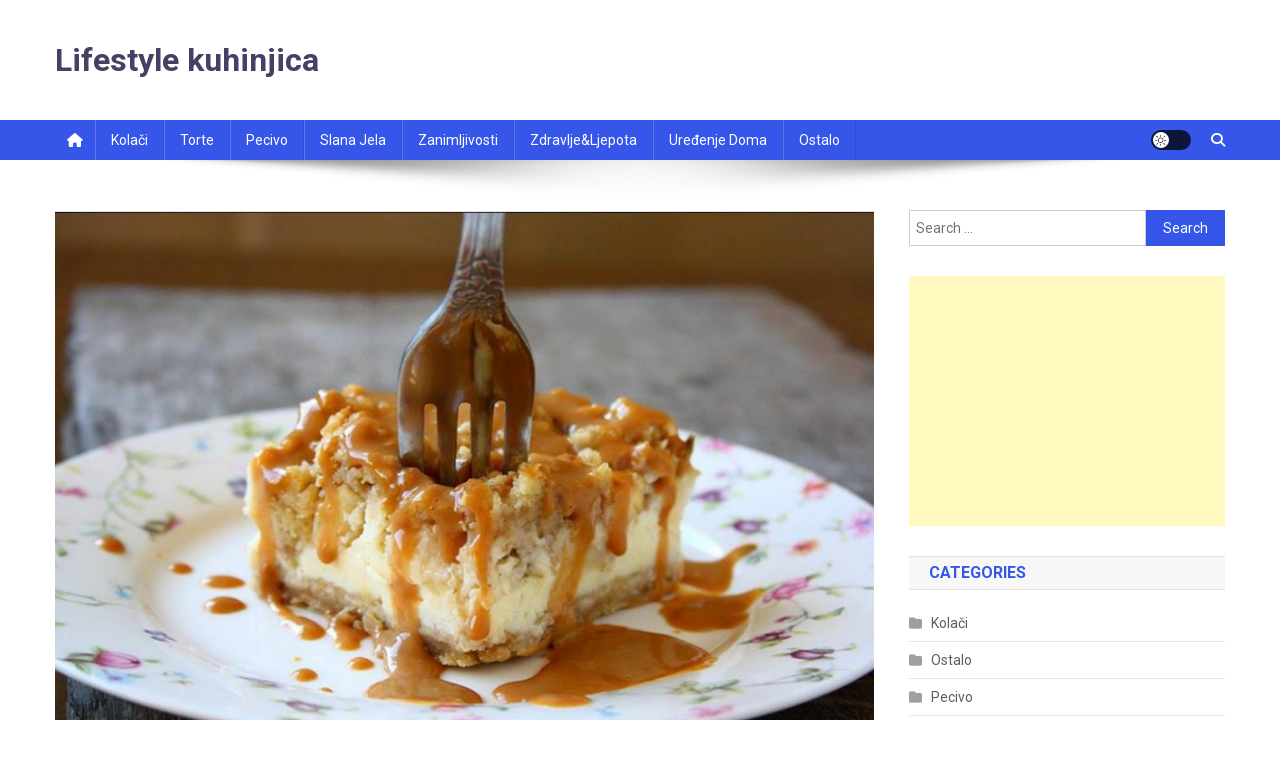

--- FILE ---
content_type: text/html; charset=UTF-8
request_url: http://lifestylekuhinjica.info/2019/03/od-kada-sam-nasla-ovaj-recept-cesto-ga-pravim-i-to-u-duploj-mjeri-veoma-ukusan-2/
body_size: 12634
content:
<!doctype html>
<html lang="en">
<head>
<meta charset="UTF-8">
<meta name="viewport" content="width=device-width, initial-scale=1">
<link rel="profile" href="http://gmpg.org/xfn/11">

<title>OD KADA SAM NAŠLA OVAJ RECEPT ČESTO GA PRAVIM I TO U DUPLOJ MJERI. VEOMA UKUSAN &#8211; Lifestyle kuhinjica</title>
<meta name='robots' content='max-image-preview:large' />
	<style>img:is([sizes="auto" i], [sizes^="auto," i]) { contain-intrinsic-size: 3000px 1500px }</style>
	<link rel='dns-prefetch' href='//static.addtoany.com' />
<link rel='dns-prefetch' href='//fonts.googleapis.com' />
<link rel="alternate" type="application/rss+xml" title="Lifestyle kuhinjica &raquo; Feed" href="https://lifestylekuhinjica.info/feed/" />
<link rel="alternate" type="application/rss+xml" title="Lifestyle kuhinjica &raquo; Comments Feed" href="https://lifestylekuhinjica.info/comments/feed/" />
<link rel="alternate" type="application/rss+xml" title="Lifestyle kuhinjica &raquo; OD KADA SAM NAŠLA OVAJ RECEPT ČESTO GA PRAVIM I TO U DUPLOJ MJERI. VEOMA UKUSAN Comments Feed" href="https://lifestylekuhinjica.info/2019/03/od-kada-sam-nasla-ovaj-recept-cesto-ga-pravim-i-to-u-duploj-mjeri-veoma-ukusan-2/feed/" />
		<!-- This site uses the Google Analytics by ExactMetrics plugin v8.11.1 - Using Analytics tracking - https://www.exactmetrics.com/ -->
		<!-- Note: ExactMetrics is not currently configured on this site. The site owner needs to authenticate with Google Analytics in the ExactMetrics settings panel. -->
					<!-- No tracking code set -->
				<!-- / Google Analytics by ExactMetrics -->
		<script type="text/javascript">
/* <![CDATA[ */
window._wpemojiSettings = {"baseUrl":"https:\/\/s.w.org\/images\/core\/emoji\/16.0.1\/72x72\/","ext":".png","svgUrl":"https:\/\/s.w.org\/images\/core\/emoji\/16.0.1\/svg\/","svgExt":".svg","source":{"concatemoji":"http:\/\/lifestylekuhinjica.info\/wp-includes\/js\/wp-emoji-release.min.js?ver=6.8.2"}};
/*! This file is auto-generated */
!function(s,n){var o,i,e;function c(e){try{var t={supportTests:e,timestamp:(new Date).valueOf()};sessionStorage.setItem(o,JSON.stringify(t))}catch(e){}}function p(e,t,n){e.clearRect(0,0,e.canvas.width,e.canvas.height),e.fillText(t,0,0);var t=new Uint32Array(e.getImageData(0,0,e.canvas.width,e.canvas.height).data),a=(e.clearRect(0,0,e.canvas.width,e.canvas.height),e.fillText(n,0,0),new Uint32Array(e.getImageData(0,0,e.canvas.width,e.canvas.height).data));return t.every(function(e,t){return e===a[t]})}function u(e,t){e.clearRect(0,0,e.canvas.width,e.canvas.height),e.fillText(t,0,0);for(var n=e.getImageData(16,16,1,1),a=0;a<n.data.length;a++)if(0!==n.data[a])return!1;return!0}function f(e,t,n,a){switch(t){case"flag":return n(e,"\ud83c\udff3\ufe0f\u200d\u26a7\ufe0f","\ud83c\udff3\ufe0f\u200b\u26a7\ufe0f")?!1:!n(e,"\ud83c\udde8\ud83c\uddf6","\ud83c\udde8\u200b\ud83c\uddf6")&&!n(e,"\ud83c\udff4\udb40\udc67\udb40\udc62\udb40\udc65\udb40\udc6e\udb40\udc67\udb40\udc7f","\ud83c\udff4\u200b\udb40\udc67\u200b\udb40\udc62\u200b\udb40\udc65\u200b\udb40\udc6e\u200b\udb40\udc67\u200b\udb40\udc7f");case"emoji":return!a(e,"\ud83e\udedf")}return!1}function g(e,t,n,a){var r="undefined"!=typeof WorkerGlobalScope&&self instanceof WorkerGlobalScope?new OffscreenCanvas(300,150):s.createElement("canvas"),o=r.getContext("2d",{willReadFrequently:!0}),i=(o.textBaseline="top",o.font="600 32px Arial",{});return e.forEach(function(e){i[e]=t(o,e,n,a)}),i}function t(e){var t=s.createElement("script");t.src=e,t.defer=!0,s.head.appendChild(t)}"undefined"!=typeof Promise&&(o="wpEmojiSettingsSupports",i=["flag","emoji"],n.supports={everything:!0,everythingExceptFlag:!0},e=new Promise(function(e){s.addEventListener("DOMContentLoaded",e,{once:!0})}),new Promise(function(t){var n=function(){try{var e=JSON.parse(sessionStorage.getItem(o));if("object"==typeof e&&"number"==typeof e.timestamp&&(new Date).valueOf()<e.timestamp+604800&&"object"==typeof e.supportTests)return e.supportTests}catch(e){}return null}();if(!n){if("undefined"!=typeof Worker&&"undefined"!=typeof OffscreenCanvas&&"undefined"!=typeof URL&&URL.createObjectURL&&"undefined"!=typeof Blob)try{var e="postMessage("+g.toString()+"("+[JSON.stringify(i),f.toString(),p.toString(),u.toString()].join(",")+"));",a=new Blob([e],{type:"text/javascript"}),r=new Worker(URL.createObjectURL(a),{name:"wpTestEmojiSupports"});return void(r.onmessage=function(e){c(n=e.data),r.terminate(),t(n)})}catch(e){}c(n=g(i,f,p,u))}t(n)}).then(function(e){for(var t in e)n.supports[t]=e[t],n.supports.everything=n.supports.everything&&n.supports[t],"flag"!==t&&(n.supports.everythingExceptFlag=n.supports.everythingExceptFlag&&n.supports[t]);n.supports.everythingExceptFlag=n.supports.everythingExceptFlag&&!n.supports.flag,n.DOMReady=!1,n.readyCallback=function(){n.DOMReady=!0}}).then(function(){return e}).then(function(){var e;n.supports.everything||(n.readyCallback(),(e=n.source||{}).concatemoji?t(e.concatemoji):e.wpemoji&&e.twemoji&&(t(e.twemoji),t(e.wpemoji)))}))}((window,document),window._wpemojiSettings);
/* ]]> */
</script>
<style id='wp-emoji-styles-inline-css' type='text/css'>

	img.wp-smiley, img.emoji {
		display: inline !important;
		border: none !important;
		box-shadow: none !important;
		height: 1em !important;
		width: 1em !important;
		margin: 0 0.07em !important;
		vertical-align: -0.1em !important;
		background: none !important;
		padding: 0 !important;
	}
</style>
<link rel='stylesheet' id='wp-block-library-css' href='http://lifestylekuhinjica.info/wp-includes/css/dist/block-library/style.min.css?ver=6.8.2' type='text/css' media='all' />
<style id='classic-theme-styles-inline-css' type='text/css'>
/*! This file is auto-generated */
.wp-block-button__link{color:#fff;background-color:#32373c;border-radius:9999px;box-shadow:none;text-decoration:none;padding:calc(.667em + 2px) calc(1.333em + 2px);font-size:1.125em}.wp-block-file__button{background:#32373c;color:#fff;text-decoration:none}
</style>
<style id='global-styles-inline-css' type='text/css'>
:root{--wp--preset--aspect-ratio--square: 1;--wp--preset--aspect-ratio--4-3: 4/3;--wp--preset--aspect-ratio--3-4: 3/4;--wp--preset--aspect-ratio--3-2: 3/2;--wp--preset--aspect-ratio--2-3: 2/3;--wp--preset--aspect-ratio--16-9: 16/9;--wp--preset--aspect-ratio--9-16: 9/16;--wp--preset--color--black: #000000;--wp--preset--color--cyan-bluish-gray: #abb8c3;--wp--preset--color--white: #ffffff;--wp--preset--color--pale-pink: #f78da7;--wp--preset--color--vivid-red: #cf2e2e;--wp--preset--color--luminous-vivid-orange: #ff6900;--wp--preset--color--luminous-vivid-amber: #fcb900;--wp--preset--color--light-green-cyan: #7bdcb5;--wp--preset--color--vivid-green-cyan: #00d084;--wp--preset--color--pale-cyan-blue: #8ed1fc;--wp--preset--color--vivid-cyan-blue: #0693e3;--wp--preset--color--vivid-purple: #9b51e0;--wp--preset--gradient--vivid-cyan-blue-to-vivid-purple: linear-gradient(135deg,rgba(6,147,227,1) 0%,rgb(155,81,224) 100%);--wp--preset--gradient--light-green-cyan-to-vivid-green-cyan: linear-gradient(135deg,rgb(122,220,180) 0%,rgb(0,208,130) 100%);--wp--preset--gradient--luminous-vivid-amber-to-luminous-vivid-orange: linear-gradient(135deg,rgba(252,185,0,1) 0%,rgba(255,105,0,1) 100%);--wp--preset--gradient--luminous-vivid-orange-to-vivid-red: linear-gradient(135deg,rgba(255,105,0,1) 0%,rgb(207,46,46) 100%);--wp--preset--gradient--very-light-gray-to-cyan-bluish-gray: linear-gradient(135deg,rgb(238,238,238) 0%,rgb(169,184,195) 100%);--wp--preset--gradient--cool-to-warm-spectrum: linear-gradient(135deg,rgb(74,234,220) 0%,rgb(151,120,209) 20%,rgb(207,42,186) 40%,rgb(238,44,130) 60%,rgb(251,105,98) 80%,rgb(254,248,76) 100%);--wp--preset--gradient--blush-light-purple: linear-gradient(135deg,rgb(255,206,236) 0%,rgb(152,150,240) 100%);--wp--preset--gradient--blush-bordeaux: linear-gradient(135deg,rgb(254,205,165) 0%,rgb(254,45,45) 50%,rgb(107,0,62) 100%);--wp--preset--gradient--luminous-dusk: linear-gradient(135deg,rgb(255,203,112) 0%,rgb(199,81,192) 50%,rgb(65,88,208) 100%);--wp--preset--gradient--pale-ocean: linear-gradient(135deg,rgb(255,245,203) 0%,rgb(182,227,212) 50%,rgb(51,167,181) 100%);--wp--preset--gradient--electric-grass: linear-gradient(135deg,rgb(202,248,128) 0%,rgb(113,206,126) 100%);--wp--preset--gradient--midnight: linear-gradient(135deg,rgb(2,3,129) 0%,rgb(40,116,252) 100%);--wp--preset--font-size--small: 13px;--wp--preset--font-size--medium: 20px;--wp--preset--font-size--large: 36px;--wp--preset--font-size--x-large: 42px;--wp--preset--spacing--20: 0.44rem;--wp--preset--spacing--30: 0.67rem;--wp--preset--spacing--40: 1rem;--wp--preset--spacing--50: 1.5rem;--wp--preset--spacing--60: 2.25rem;--wp--preset--spacing--70: 3.38rem;--wp--preset--spacing--80: 5.06rem;--wp--preset--shadow--natural: 6px 6px 9px rgba(0, 0, 0, 0.2);--wp--preset--shadow--deep: 12px 12px 50px rgba(0, 0, 0, 0.4);--wp--preset--shadow--sharp: 6px 6px 0px rgba(0, 0, 0, 0.2);--wp--preset--shadow--outlined: 6px 6px 0px -3px rgba(255, 255, 255, 1), 6px 6px rgba(0, 0, 0, 1);--wp--preset--shadow--crisp: 6px 6px 0px rgba(0, 0, 0, 1);}:where(.is-layout-flex){gap: 0.5em;}:where(.is-layout-grid){gap: 0.5em;}body .is-layout-flex{display: flex;}.is-layout-flex{flex-wrap: wrap;align-items: center;}.is-layout-flex > :is(*, div){margin: 0;}body .is-layout-grid{display: grid;}.is-layout-grid > :is(*, div){margin: 0;}:where(.wp-block-columns.is-layout-flex){gap: 2em;}:where(.wp-block-columns.is-layout-grid){gap: 2em;}:where(.wp-block-post-template.is-layout-flex){gap: 1.25em;}:where(.wp-block-post-template.is-layout-grid){gap: 1.25em;}.has-black-color{color: var(--wp--preset--color--black) !important;}.has-cyan-bluish-gray-color{color: var(--wp--preset--color--cyan-bluish-gray) !important;}.has-white-color{color: var(--wp--preset--color--white) !important;}.has-pale-pink-color{color: var(--wp--preset--color--pale-pink) !important;}.has-vivid-red-color{color: var(--wp--preset--color--vivid-red) !important;}.has-luminous-vivid-orange-color{color: var(--wp--preset--color--luminous-vivid-orange) !important;}.has-luminous-vivid-amber-color{color: var(--wp--preset--color--luminous-vivid-amber) !important;}.has-light-green-cyan-color{color: var(--wp--preset--color--light-green-cyan) !important;}.has-vivid-green-cyan-color{color: var(--wp--preset--color--vivid-green-cyan) !important;}.has-pale-cyan-blue-color{color: var(--wp--preset--color--pale-cyan-blue) !important;}.has-vivid-cyan-blue-color{color: var(--wp--preset--color--vivid-cyan-blue) !important;}.has-vivid-purple-color{color: var(--wp--preset--color--vivid-purple) !important;}.has-black-background-color{background-color: var(--wp--preset--color--black) !important;}.has-cyan-bluish-gray-background-color{background-color: var(--wp--preset--color--cyan-bluish-gray) !important;}.has-white-background-color{background-color: var(--wp--preset--color--white) !important;}.has-pale-pink-background-color{background-color: var(--wp--preset--color--pale-pink) !important;}.has-vivid-red-background-color{background-color: var(--wp--preset--color--vivid-red) !important;}.has-luminous-vivid-orange-background-color{background-color: var(--wp--preset--color--luminous-vivid-orange) !important;}.has-luminous-vivid-amber-background-color{background-color: var(--wp--preset--color--luminous-vivid-amber) !important;}.has-light-green-cyan-background-color{background-color: var(--wp--preset--color--light-green-cyan) !important;}.has-vivid-green-cyan-background-color{background-color: var(--wp--preset--color--vivid-green-cyan) !important;}.has-pale-cyan-blue-background-color{background-color: var(--wp--preset--color--pale-cyan-blue) !important;}.has-vivid-cyan-blue-background-color{background-color: var(--wp--preset--color--vivid-cyan-blue) !important;}.has-vivid-purple-background-color{background-color: var(--wp--preset--color--vivid-purple) !important;}.has-black-border-color{border-color: var(--wp--preset--color--black) !important;}.has-cyan-bluish-gray-border-color{border-color: var(--wp--preset--color--cyan-bluish-gray) !important;}.has-white-border-color{border-color: var(--wp--preset--color--white) !important;}.has-pale-pink-border-color{border-color: var(--wp--preset--color--pale-pink) !important;}.has-vivid-red-border-color{border-color: var(--wp--preset--color--vivid-red) !important;}.has-luminous-vivid-orange-border-color{border-color: var(--wp--preset--color--luminous-vivid-orange) !important;}.has-luminous-vivid-amber-border-color{border-color: var(--wp--preset--color--luminous-vivid-amber) !important;}.has-light-green-cyan-border-color{border-color: var(--wp--preset--color--light-green-cyan) !important;}.has-vivid-green-cyan-border-color{border-color: var(--wp--preset--color--vivid-green-cyan) !important;}.has-pale-cyan-blue-border-color{border-color: var(--wp--preset--color--pale-cyan-blue) !important;}.has-vivid-cyan-blue-border-color{border-color: var(--wp--preset--color--vivid-cyan-blue) !important;}.has-vivid-purple-border-color{border-color: var(--wp--preset--color--vivid-purple) !important;}.has-vivid-cyan-blue-to-vivid-purple-gradient-background{background: var(--wp--preset--gradient--vivid-cyan-blue-to-vivid-purple) !important;}.has-light-green-cyan-to-vivid-green-cyan-gradient-background{background: var(--wp--preset--gradient--light-green-cyan-to-vivid-green-cyan) !important;}.has-luminous-vivid-amber-to-luminous-vivid-orange-gradient-background{background: var(--wp--preset--gradient--luminous-vivid-amber-to-luminous-vivid-orange) !important;}.has-luminous-vivid-orange-to-vivid-red-gradient-background{background: var(--wp--preset--gradient--luminous-vivid-orange-to-vivid-red) !important;}.has-very-light-gray-to-cyan-bluish-gray-gradient-background{background: var(--wp--preset--gradient--very-light-gray-to-cyan-bluish-gray) !important;}.has-cool-to-warm-spectrum-gradient-background{background: var(--wp--preset--gradient--cool-to-warm-spectrum) !important;}.has-blush-light-purple-gradient-background{background: var(--wp--preset--gradient--blush-light-purple) !important;}.has-blush-bordeaux-gradient-background{background: var(--wp--preset--gradient--blush-bordeaux) !important;}.has-luminous-dusk-gradient-background{background: var(--wp--preset--gradient--luminous-dusk) !important;}.has-pale-ocean-gradient-background{background: var(--wp--preset--gradient--pale-ocean) !important;}.has-electric-grass-gradient-background{background: var(--wp--preset--gradient--electric-grass) !important;}.has-midnight-gradient-background{background: var(--wp--preset--gradient--midnight) !important;}.has-small-font-size{font-size: var(--wp--preset--font-size--small) !important;}.has-medium-font-size{font-size: var(--wp--preset--font-size--medium) !important;}.has-large-font-size{font-size: var(--wp--preset--font-size--large) !important;}.has-x-large-font-size{font-size: var(--wp--preset--font-size--x-large) !important;}
:where(.wp-block-post-template.is-layout-flex){gap: 1.25em;}:where(.wp-block-post-template.is-layout-grid){gap: 1.25em;}
:where(.wp-block-columns.is-layout-flex){gap: 2em;}:where(.wp-block-columns.is-layout-grid){gap: 2em;}
:root :where(.wp-block-pullquote){font-size: 1.5em;line-height: 1.6;}
</style>
<link rel='stylesheet' id='wpccp-css' href='http://lifestylekuhinjica.info/wp-content/plugins/wp-content-copy-protection/assets/css/style.min.css?ver=1688330736' type='text/css' media='all' />
<link rel='stylesheet' id='news-portal-fonts-css' href='https://fonts.googleapis.com/css?family=Roboto+Condensed%3A300italic%2C400italic%2C700italic%2C400%2C300%2C700%7CRoboto%3A300%2C400%2C400i%2C500%2C700%7CTitillium+Web%3A400%2C600%2C700%2C300&#038;subset=latin%2Clatin-ext' type='text/css' media='all' />
<link rel='stylesheet' id='news-portal-font-awesome-css' href='http://lifestylekuhinjica.info/wp-content/themes/news-portal/assets/library/font-awesome/css/all.min.css?ver=6.5.1' type='text/css' media='all' />
<link rel='stylesheet' id='lightslider-style-css' href='http://lifestylekuhinjica.info/wp-content/themes/news-portal/assets/library/lightslider/css/lightslider.min.css?ver=1.1.6' type='text/css' media='all' />
<link rel='stylesheet' id='news-portal-style-css' href='http://lifestylekuhinjica.info/wp-content/themes/news-portal/style.css?ver=1.5.11' type='text/css' media='all' />
<link rel='stylesheet' id='news-portal-dark-style-css' href='http://lifestylekuhinjica.info/wp-content/themes/news-portal/assets/css/np-dark.css?ver=1.5.11' type='text/css' media='all' />
<link rel='stylesheet' id='news-portal-preloader-style-css' href='http://lifestylekuhinjica.info/wp-content/themes/news-portal/assets/css/np-preloader.css?ver=1.5.11' type='text/css' media='all' />
<link rel='stylesheet' id='news-portal-responsive-style-css' href='http://lifestylekuhinjica.info/wp-content/themes/news-portal/assets/css/np-responsive.css?ver=1.5.11' type='text/css' media='all' />
<link rel='stylesheet' id='addtoany-css' href='http://lifestylekuhinjica.info/wp-content/plugins/add-to-any/addtoany.min.css?ver=1.16' type='text/css' media='all' />
<style id='addtoany-inline-css' type='text/css'>
@media screen and (max-width:980px){
.a2a_floating_style.a2a_vertical_style{display:none;}
}
</style>
<script type="text/javascript" src="http://lifestylekuhinjica.info/wp-includes/js/jquery/jquery.min.js?ver=3.7.1" id="jquery-core-js"></script>
<script type="text/javascript" src="http://lifestylekuhinjica.info/wp-includes/js/jquery/jquery-migrate.min.js?ver=3.4.1" id="jquery-migrate-js"></script>
<script type="text/javascript" id="addtoany-core-js-before">
/* <![CDATA[ */
window.a2a_config=window.a2a_config||{};a2a_config.callbacks=[];a2a_config.overlays=[];a2a_config.templates={};
/* ]]> */
</script>
<script type="text/javascript" defer src="https://static.addtoany.com/menu/page.js" id="addtoany-core-js"></script>
<script type="text/javascript" defer src="http://lifestylekuhinjica.info/wp-content/plugins/add-to-any/addtoany.min.js?ver=1.1" id="addtoany-jquery-js"></script>
<link rel="https://api.w.org/" href="https://lifestylekuhinjica.info/wp-json/" /><link rel="alternate" title="JSON" type="application/json" href="https://lifestylekuhinjica.info/wp-json/wp/v2/posts/11859" /><link rel="EditURI" type="application/rsd+xml" title="RSD" href="https://lifestylekuhinjica.info/xmlrpc.php?rsd" />
<meta name="generator" content="WordPress 6.8.2" />
<link rel="canonical" href="https://lifestylekuhinjica.info/2019/03/od-kada-sam-nasla-ovaj-recept-cesto-ga-pravim-i-to-u-duploj-mjeri-veoma-ukusan-2/" />
<link rel='shortlink' href='https://lifestylekuhinjica.info/?p=11859' />
<link rel="alternate" title="oEmbed (JSON)" type="application/json+oembed" href="https://lifestylekuhinjica.info/wp-json/oembed/1.0/embed?url=https%3A%2F%2Flifestylekuhinjica.info%2F2019%2F03%2Fod-kada-sam-nasla-ovaj-recept-cesto-ga-pravim-i-to-u-duploj-mjeri-veoma-ukusan-2%2F" />
<link rel="alternate" title="oEmbed (XML)" type="text/xml+oembed" href="https://lifestylekuhinjica.info/wp-json/oembed/1.0/embed?url=https%3A%2F%2Flifestylekuhinjica.info%2F2019%2F03%2Fod-kada-sam-nasla-ovaj-recept-cesto-ga-pravim-i-to-u-duploj-mjeri-veoma-ukusan-2%2F&#038;format=xml" />
<link rel="pingback" href="http://lifestylekuhinjica.info/xmlrpc.php"><link rel="icon" href="https://lifestylekuhinjica.info/wp-content/uploads/2025/07/cropped-recipe-1-32x32.png" sizes="32x32" />
<link rel="icon" href="https://lifestylekuhinjica.info/wp-content/uploads/2025/07/cropped-recipe-1-192x192.png" sizes="192x192" />
<link rel="apple-touch-icon" href="https://lifestylekuhinjica.info/wp-content/uploads/2025/07/cropped-recipe-1-180x180.png" />
<meta name="msapplication-TileImage" content="https://lifestylekuhinjica.info/wp-content/uploads/2025/07/cropped-recipe-1-270x270.png" />

<div align="center">
	<noscript>
		<div style="position:fixed; top:0px; left:0px; z-index:3000; height:100%; width:100%; background-color:#FFFFFF">
			<br/><br/>
			<div style="font-family: Tahoma; font-size: 14px; background-color:#FFFFCC; border: 1pt solid Black; padding: 10pt;">
				Sorry, you have Javascript Disabled! To see this page as it is meant to appear, please enable your Javascript!
			</div>
		</div>
	</noscript>
</div>
<!--News Portal CSS -->
<style type="text/css">
.category-button.np-cat-4 a{background:#00a9e0}.category-button.np-cat-4 a:hover{background:#0077ae}.np-block-title .np-cat-4{color:#00a9e0}.category-button.np-cat-10 a{background:#00a9e0}.category-button.np-cat-10 a:hover{background:#0077ae}.np-block-title .np-cat-10{color:#00a9e0}.category-button.np-cat-6 a{background:#00a9e0}.category-button.np-cat-6 a:hover{background:#0077ae}.np-block-title .np-cat-6{color:#00a9e0}.category-button.np-cat-13 a{background:#00a9e0}.category-button.np-cat-13 a:hover{background:#0077ae}.np-block-title .np-cat-13{color:#00a9e0}.category-button.np-cat-7 a{background:#00a9e0}.category-button.np-cat-7 a:hover{background:#0077ae}.np-block-title .np-cat-7{color:#00a9e0}.category-button.np-cat-5 a{background:#00a9e0}.category-button.np-cat-5 a:hover{background:#0077ae}.np-block-title .np-cat-5{color:#00a9e0}.category-button.np-cat-1 a{background:#00a9e0}.category-button.np-cat-1 a:hover{background:#0077ae}.np-block-title .np-cat-1{color:#00a9e0}.category-button.np-cat-3 a{background:#00a9e0}.category-button.np-cat-3 a:hover{background:#0077ae}.np-block-title .np-cat-3{color:#00a9e0}.category-button.np-cat-8 a{background:#00a9e0}.category-button.np-cat-8 a:hover{background:#0077ae}.np-block-title .np-cat-8{color:#00a9e0}.category-button.np-cat-9 a{background:#00a9e0}.category-button.np-cat-9 a:hover{background:#0077ae}.np-block-title .np-cat-9{color:#00a9e0}.category-button.np-cat-22 a{background:#00a9e0}.category-button.np-cat-22 a:hover{background:#0077ae}.np-block-title .np-cat-22{color:#00a9e0}.navigation .nav-links a,.bttn,button,input[type='button'],input[type='reset'],input[type='submit'],.navigation .nav-links a:hover,.bttn:hover,button,input[type='button']:hover,input[type='reset']:hover,input[type='submit']:hover,.widget_search .search-submit,.edit-link .post-edit-link,.reply .comment-reply-link,.np-top-header-wrap,.np-header-menu-wrapper,#site-navigation ul.sub-menu,#site-navigation ul.children,.np-header-menu-wrapper::before,.np-header-menu-wrapper::after,.np-header-search-wrapper .search-form-main .search-submit,.news_portal_slider .lSAction > a:hover,.news_portal_default_tabbed ul.widget-tabs li,.np-full-width-title-nav-wrap .carousel-nav-action .carousel-controls:hover,.news_portal_social_media .social-link a,.np-archive-more .np-button:hover,.error404 .page-title,#np-scrollup,.news_portal_featured_slider .slider-posts .lSAction > a:hover,div.wpforms-container-full .wpforms-form input[type='submit'],div.wpforms-container-full .wpforms-form button[type='submit'],div.wpforms-container-full .wpforms-form .wpforms-page-button,div.wpforms-container-full .wpforms-form input[type='submit']:hover,div.wpforms-container-full .wpforms-form button[type='submit']:hover,div.wpforms-container-full .wpforms-form .wpforms-page-button:hover,.widget.widget_tag_cloud a:hover{background:#3556e8}
.home .np-home-icon a,.np-home-icon a:hover,#site-navigation ul li:hover > a,#site-navigation ul li.current-menu-item > a,#site-navigation ul li.current_page_item > a,#site-navigation ul li.current-menu-ancestor > a,#site-navigation ul li.focus > a,.news_portal_default_tabbed ul.widget-tabs li.ui-tabs-active,.news_portal_default_tabbed ul.widget-tabs li:hover,.menu-toggle:hover,.menu-toggle:focus{background:#0324b6}
.np-header-menu-block-wrap::before,.np-header-menu-block-wrap::after{border-right-color:#0324b6}
a,a:hover,a:focus,a:active,.widget a:hover,.widget a:hover::before,.widget li:hover::before,.entry-footer a:hover,.comment-author .fn .url:hover,#cancel-comment-reply-link,#cancel-comment-reply-link:before,.logged-in-as a,.np-slide-content-wrap .post-title a:hover,#top-footer .widget a:hover,#top-footer .widget a:hover:before,#top-footer .widget li:hover:before,.news_portal_featured_posts .np-single-post .np-post-content .np-post-title a:hover,.news_portal_fullwidth_posts .np-single-post .np-post-title a:hover,.news_portal_block_posts .layout3 .np-primary-block-wrap .np-single-post .np-post-title a:hover,.news_portal_featured_posts .layout2 .np-single-post-wrap .np-post-content .np-post-title a:hover,.np-block-title,.widget-title,.page-header .page-title,.np-related-title,.np-post-meta span:hover,.np-post-meta span a:hover,.news_portal_featured_posts .layout2 .np-single-post-wrap .np-post-content .np-post-meta span:hover,.news_portal_featured_posts .layout2 .np-single-post-wrap .np-post-content .np-post-meta span a:hover,.np-post-title.small-size a:hover,#footer-navigation ul li a:hover,.entry-title a:hover,.entry-meta span a:hover,.entry-meta span:hover,.np-post-meta span:hover,.np-post-meta span a:hover,.news_portal_featured_posts .np-single-post-wrap .np-post-content .np-post-meta span:hover,.news_portal_featured_posts .np-single-post-wrap .np-post-content .np-post-meta span a:hover,.news_portal_featured_slider .featured-posts .np-single-post .np-post-content .np-post-title a:hover,.news-portal-search-results-wrap .news-portal-search-article-item .news-portal-search-post-element .posted-on:hover a,.news-portal-search-results-wrap .news-portal-search-article-item .news-portal-search-post-element .posted-on:hover:before,.news-portal-search-results-wrap .news-portal-search-article-item .news-portal-search-post-element .news-portal-search-post-title a:hover,.np-block-title,.widget-title,.page-header .page-title,.np-related-title,.widget_block .wp-block-group__inner-container > h1,.widget_block .wp-block-group__inner-container > h2,.widget_block .wp-block-group__inner-container > h3,.widget_block .wp-block-group__inner-container > h4,.widget_block .wp-block-group__inner-container > h5,.widget_block .wp-block-group__inner-container > h6{color:#3556e8}
.site-mode--dark .news_portal_featured_posts .np-single-post-wrap .np-post-content .np-post-title a:hover,.site-mode--dark .np-post-title.large-size a:hover,.site-mode--dark .np-post-title.small-size a:hover,.site-mode--dark .news-ticker-title>a:hover,.site-mode--dark .np-archive-post-content-wrapper .entry-title a:hover,.site-mode--dark h1.entry-title:hover,.site-mode--dark .news_portal_block_posts .layout4 .np-post-title a:hover{color:#3556e8}
.navigation .nav-links a,.bttn,button,input[type='button'],input[type='reset'],input[type='submit'],.widget_search .search-submit,.np-archive-more .np-button:hover,.widget.widget_tag_cloud a:hover{border-color:#3556e8}
.comment-list .comment-body,.np-header-search-wrapper .search-form-main{border-top-color:#3556e8}
.np-header-search-wrapper .search-form-main:before{border-bottom-color:#3556e8}
@media (max-width:768px){#site-navigation,.main-small-navigation li.current-menu-item > .sub-toggle i{background:#3556e8 !important}}
.news-portal-wave .np-rect,.news-portal-three-bounce .np-child,.news-portal-folding-cube .np-cube:before{background-color:#3556e8}
.site-title a,.site-description{color:#493e63}
</style></head>

<body class="wp-singular post-template-default single single-post postid-11859 single-format-standard wp-theme-news-portal group-blog right-sidebar fullwidth_layout site-mode--light">


<div id="page" class="site">

	<a class="skip-link screen-reader-text" href="#content">Skip to content</a>

	<header id="masthead" class="site-header" role="banner"><div class="np-logo-section-wrapper"><div class="mt-container">		<div class="site-branding">

			
							<p class="site-title"><a href="https://lifestylekuhinjica.info/" rel="home">Lifestyle kuhinjica</a></p>
						
		</div><!-- .site-branding -->
		<div class="np-header-ads-area">
					</div><!-- .np-header-ads-area -->
</div><!-- .mt-container --></div><!-- .np-logo-section-wrapper -->		<div id="np-menu-wrap" class="np-header-menu-wrapper">
			<div class="np-header-menu-block-wrap">
				<div class="mt-container">
												<div class="np-home-icon">
								<a href="https://lifestylekuhinjica.info/" rel="home"> <i class="fa fa-home"> </i> </a>
							</div><!-- .np-home-icon -->
										<div class="mt-header-menu-wrap">
						<a href="javascript:void(0)" class="menu-toggle hide"><i class="fa fa-navicon"> </i> </a>
						<nav id="site-navigation" class="main-navigation" role="navigation">
							<div class="menu-grad-container"><ul id="primary-menu" class="menu"><li id="menu-item-24" class="menu-item menu-item-type-taxonomy menu-item-object-category current-post-ancestor current-menu-parent current-post-parent menu-item-24"><a href="https://lifestylekuhinjica.info/category/kolaci/">Kolači</a></li>
<li id="menu-item-28" class="menu-item menu-item-type-taxonomy menu-item-object-category menu-item-28"><a href="https://lifestylekuhinjica.info/category/torte/">Torte</a></li>
<li id="menu-item-26" class="menu-item menu-item-type-taxonomy menu-item-object-category menu-item-26"><a href="https://lifestylekuhinjica.info/category/pecivo/">Pecivo</a></li>
<li id="menu-item-27" class="menu-item menu-item-type-taxonomy menu-item-object-category menu-item-27"><a href="https://lifestylekuhinjica.info/category/slana-jela/">Slana jela</a></li>
<li id="menu-item-30" class="menu-item menu-item-type-taxonomy menu-item-object-category menu-item-30"><a href="https://lifestylekuhinjica.info/category/zanimljivosti/">Zanimljivosti</a></li>
<li id="menu-item-31" class="menu-item menu-item-type-taxonomy menu-item-object-category menu-item-31"><a href="https://lifestylekuhinjica.info/category/zdravljeljepota/">Zdravlje&#038;ljepota</a></li>
<li id="menu-item-29" class="menu-item menu-item-type-taxonomy menu-item-object-category menu-item-29"><a href="https://lifestylekuhinjica.info/category/uredenje/">Uređenje doma</a></li>
<li id="menu-item-25" class="menu-item menu-item-type-taxonomy menu-item-object-category menu-item-25"><a href="https://lifestylekuhinjica.info/category/ostalo/">Ostalo</a></li>
</ul></div>						</nav><!-- #site-navigation -->
					</div><!-- .mt-header-menu-wrap -->
					<div class="np-icon-elements-wrapper">
						        <div id="np-site-mode-wrap" class="np-icon-elements">
            <a id="mode-switcher" class="light-mode" data-site-mode="light-mode" href="#">
                <span class="site-mode-icon">site mode button</span>
            </a>
        </div><!-- #np-site-mode-wrap -->
							<div class="np-header-search-wrapper">                    
				                <span class="search-main"><a href="javascript:void(0)"><i class="fa fa-search"></i></a></span>
				                <div class="search-form-main np-clearfix">
					                <form role="search" method="get" class="search-form" action="https://lifestylekuhinjica.info/">
				<label>
					<span class="screen-reader-text">Search for:</span>
					<input type="search" class="search-field" placeholder="Search &hellip;" value="" name="s" />
				</label>
				<input type="submit" class="search-submit" value="Search" />
			</form>					            </div>
							</div><!-- .np-header-search-wrapper -->
											</div> <!-- .np-icon-elements-wrapper -->
				</div>
			</div>
		</div><!-- .np-header-menu-wrapper -->
</header><!-- .site-header -->
	<div id="content" class="site-content">
		<div class="mt-container">
<div class="mt-single-content-wrapper">

	<div id="primary" class="content-area">
		<main id="main" class="site-main" role="main">

		
<article id="post-11859" class="post-11859 post type-post status-publish format-standard has-post-thumbnail hentry category-kolaci">

	<div class="np-article-thumb">
		<img width="903" height="603" src="https://lifestylekuhinjica.info/wp-content/uploads/2019/03/Screenshot_11-3.png" class="attachment-full size-full wp-post-image" alt="" decoding="async" fetchpriority="high" srcset="https://lifestylekuhinjica.info/wp-content/uploads/2019/03/Screenshot_11-3.png 903w, https://lifestylekuhinjica.info/wp-content/uploads/2019/03/Screenshot_11-3-300x200.png 300w, https://lifestylekuhinjica.info/wp-content/uploads/2019/03/Screenshot_11-3-768x513.png 768w" sizes="(max-width: 903px) 100vw, 903px" />	</div><!-- .np-article-thumb -->

	<header class="entry-header">
		<h1 class="entry-title">OD KADA SAM NAŠLA OVAJ RECEPT ČESTO GA PRAVIM I TO U DUPLOJ MJERI. VEOMA UKUSAN</h1>		<div class="post-cats-list">
							<span class="category-button np-cat-4"><a href="https://lifestylekuhinjica.info/category/kolaci/">Kolači</a></span>
					</div>
		<div class="entry-meta">
			<span class="posted-on"><a href="https://lifestylekuhinjica.info/2019/03/od-kada-sam-nasla-ovaj-recept-cesto-ga-pravim-i-to-u-duploj-mjeri-veoma-ukusan-2/" rel="bookmark"><time class="entry-date published updated" datetime="2019-03-12T21:40:11+00:00">March 12, 2019</time></a></span><span class="byline"><span class="author vcard"><a class="url fn n" href="https://lifestylekuhinjica.info/author/jelena/">jelena</a></span></span><span class="comments-link"><a href="https://lifestylekuhinjica.info/2019/03/od-kada-sam-nasla-ovaj-recept-cesto-ga-pravim-i-to-u-duploj-mjeri-veoma-ukusan-2/#respond">Leave a Comment<span class="screen-reader-text"> on OD KADA SAM NAŠLA OVAJ RECEPT ČESTO GA PRAVIM I TO U DUPLOJ MJERI. VEOMA UKUSAN</span></a></span>		</div><!-- .entry-meta -->
	</header><!-- .entry-header -->

	<div class="entry-content">
		<div class="addtoany_share_save_container addtoany_content addtoany_content_top"><div class="addtoany_header">Podijelite sa prijateljima!!!</div><div class="a2a_kit a2a_kit_size_32 addtoany_list" data-a2a-url="https://lifestylekuhinjica.info/2019/03/od-kada-sam-nasla-ovaj-recept-cesto-ga-pravim-i-to-u-duploj-mjeri-veoma-ukusan-2/" data-a2a-title="OD KADA SAM NAŠLA OVAJ RECEPT ČESTO GA PRAVIM I TO U DUPLOJ MJERI. VEOMA UKUSAN"><a class="a2a_button_facebook" href="https://www.addtoany.com/add_to/facebook?linkurl=https%3A%2F%2Flifestylekuhinjica.info%2F2019%2F03%2Fod-kada-sam-nasla-ovaj-recept-cesto-ga-pravim-i-to-u-duploj-mjeri-veoma-ukusan-2%2F&amp;linkname=OD%20KADA%20SAM%20NA%C5%A0LA%20OVAJ%20RECEPT%20%C4%8CESTO%20GA%20PRAVIM%20I%20TO%20U%20DUPLOJ%20MJERI.%20VEOMA%20UKUSAN" title="Facebook" rel="nofollow noopener" target="_blank"></a><a class="a2a_button_viber" href="https://www.addtoany.com/add_to/viber?linkurl=https%3A%2F%2Flifestylekuhinjica.info%2F2019%2F03%2Fod-kada-sam-nasla-ovaj-recept-cesto-ga-pravim-i-to-u-duploj-mjeri-veoma-ukusan-2%2F&amp;linkname=OD%20KADA%20SAM%20NA%C5%A0LA%20OVAJ%20RECEPT%20%C4%8CESTO%20GA%20PRAVIM%20I%20TO%20U%20DUPLOJ%20MJERI.%20VEOMA%20UKUSAN" title="Viber" rel="nofollow noopener" target="_blank"></a><a class="a2a_button_whatsapp" href="https://www.addtoany.com/add_to/whatsapp?linkurl=https%3A%2F%2Flifestylekuhinjica.info%2F2019%2F03%2Fod-kada-sam-nasla-ovaj-recept-cesto-ga-pravim-i-to-u-duploj-mjeri-veoma-ukusan-2%2F&amp;linkname=OD%20KADA%20SAM%20NA%C5%A0LA%20OVAJ%20RECEPT%20%C4%8CESTO%20GA%20PRAVIM%20I%20TO%20U%20DUPLOJ%20MJERI.%20VEOMA%20UKUSAN" title="WhatsApp" rel="nofollow noopener" target="_blank"></a><a class="a2a_button_twitter" href="https://www.addtoany.com/add_to/twitter?linkurl=https%3A%2F%2Flifestylekuhinjica.info%2F2019%2F03%2Fod-kada-sam-nasla-ovaj-recept-cesto-ga-pravim-i-to-u-duploj-mjeri-veoma-ukusan-2%2F&amp;linkname=OD%20KADA%20SAM%20NA%C5%A0LA%20OVAJ%20RECEPT%20%C4%8CESTO%20GA%20PRAVIM%20I%20TO%20U%20DUPLOJ%20MJERI.%20VEOMA%20UKUSAN" title="Twitter" rel="nofollow noopener" target="_blank"></a><a class="a2a_button_pinterest" href="https://www.addtoany.com/add_to/pinterest?linkurl=https%3A%2F%2Flifestylekuhinjica.info%2F2019%2F03%2Fod-kada-sam-nasla-ovaj-recept-cesto-ga-pravim-i-to-u-duploj-mjeri-veoma-ukusan-2%2F&amp;linkname=OD%20KADA%20SAM%20NA%C5%A0LA%20OVAJ%20RECEPT%20%C4%8CESTO%20GA%20PRAVIM%20I%20TO%20U%20DUPLOJ%20MJERI.%20VEOMA%20UKUSAN" title="Pinterest" rel="nofollow noopener" target="_blank"></a><a class="a2a_dd addtoany_share_save addtoany_share" href="https://www.addtoany.com/share"></a></div></div><p>Sastojci:</p>
<p>Kora:</p><!--Ad Injection:top--><script async src="https://pagead2.googlesyndication.com/pagead/js/adsbygoogle.js"></script>
<!-- behari -->
<ins class="adsbygoogle"
     style="display:block"
     data-ad-client="ca-pub-7181051678197643"
     data-ad-slot="7867089684"
     data-ad-format="auto"
     data-full-width-responsive="true"></ins>
<script>
     (adsbygoogle = window.adsbygoogle || []).push({});
</script><!--Ad Injection:random--><script async src="https://pagead2.googlesyndication.com/pagead/js/adsbygoogle.js"></script>
<!-- behari -->
<ins class="adsbygoogle"
     style="display:block"
     data-ad-client="ca-pub-7181051678197643"
     data-ad-slot="7867089684"
     data-ad-format="auto"
     data-full-width-responsive="true"></ins>
<script>
     (adsbygoogle = window.adsbygoogle || []).push({});
</script>
<p>150 g Brasna</p>
<p>45g Smedeg secera</p>
<p>115 g Putera<br />
Cheesecake:</p>
<p>22o g Krem sira (ja koristim Philadelphia)</p>
<p>1 Jaje</p>
<p>100g Secera</p>
<p>Jabuke:</p>
<p>2 srednje Jabuke</p>
<p>2 kasike Secera</p>
<p>1 kasika Cimeta</p>
<p>1/4 kaskice Muskatnih orahcica</p>
<p>Crumble:</p>
<p>85g Smedeg secera</p>
<p>70g Brasna</p>
<p>45g Zobenih pahuljica</p>
<p>170 g Putera<br />
Ostalo:</p>
<p>50 ml Karamele</p>
<p>Priprema:</p>
<p>Zagrijati rernu na 180C(350F) i obloziti cetvrtastu tepsiju 20X20 cm (8×8 inch). Kora: U jednu zdjelu staviti brasno i smedi secer dodati puter(sobna temperatura) izrezan na kockice i viljuskom mjesati da dobijete ujednacenu smjesu sa komadicima putera velicine graska.Istresti u tepsiju i rukom pritisnuti da izravnate.Peci u rerni oko 15 minuta dok ne porumeni. Cheesecake:U medu vremenu,u drugu zdjelu kremasto umutiti kremasti sir i secer,dodati jaje i vanilju i mutiti da dobijete ujednacenu smjesu. Jabuke: Oguliti jabuke i izrezati na kockice.Dodati secer,cimet i muskatne orahcice.Promjesati i ostaviti po strani. Crumble: U zdjelu staviti brasno,smedi secer, zobenih pahuljica i puter izrezan na kockice.Uzeti viljusku pa napraviti smjesu istu kao i za koru da ima komadice putera kao grasak.Ako bude potrebno tj.ako vam je smjesa malo rjeda mozete dodati jos pahuljica i brasna. Kad je kora gotova izvaditi iz rerne pa prvo staviti smjesu za cheesecake. Izravnati. Zatim ravnomjerno posuti jabuke. Na kraju dodati crumble.Isto tako ravnomjerno rasporediti po kolacu. Staviti da se pece u rerni 40-50 minuta dok vam kolac ne bude gotov.Meni je trebalo 45 minuta. Ohladiti i kad servirate posuti toplom karamelom. Ja sam recept vec postavila za karamel sos.</p>
	</div><!-- .entry-content -->

	<footer class="entry-footer">
			</footer><!-- .entry-footer -->
	
</article><!-- #post-11859 -->
	<nav class="navigation post-navigation" aria-label="Posts">
		<h2 class="screen-reader-text">Post navigation</h2>
		<div class="nav-links"><div class="nav-previous"><a href="https://lifestylekuhinjica.info/2019/03/odlican-kolac-sa-bananama-jednostavan-i-brz/" rel="prev">ODLIČAN KOLAČ SA BANANAMA&#8230;JEDNOSTAVAN I BRZ</a></div><div class="nav-next"><a href="https://lifestylekuhinjica.info/2019/03/smiksan-je-za-5-minuta-mak-kolac-na-case-2/" rel="next">SMIKSAN JE ZA 5 MINUTA ! – MAK KOLAČ (NA ČAŠE)</a></div></div>
	</nav><div class="np-related-section-wrapper"><h2 class="np-related-title np-clearfix">PROČITAJ DALJE</h2><div class="np-related-posts-wrap np-clearfix">				<div class="np-single-post np-clearfix">
					<div class="np-post-thumb">
						<a href="https://lifestylekuhinjica.info/2021/01/osvjezavjuci-kolaca-neki-kazu-i-kraljica-medu-poslasticama-3/">
							<img width="305" height="207" src="https://lifestylekuhinjica.info/wp-content/uploads/2021/01/jhjk-305x207.png" class="attachment-news-portal-block-medium size-news-portal-block-medium wp-post-image" alt="" decoding="async" srcset="https://lifestylekuhinjica.info/wp-content/uploads/2021/01/jhjk-305x207.png 305w, https://lifestylekuhinjica.info/wp-content/uploads/2021/01/jhjk-622x420.png 622w" sizes="(max-width: 305px) 100vw, 305px" />						</a>
					</div><!-- .np-post-thumb -->
					<div class="np-post-content">
						<h3 class="np-post-title small-size"><a href="https://lifestylekuhinjica.info/2021/01/osvjezavjuci-kolaca-neki-kazu-i-kraljica-medu-poslasticama-3/">OSVJEŽAVJUĆI KOLAČ…A NEKI KAŽU I KRALJICA MEĐU POSLASTICAMA</a></h3>
						<div class="np-post-meta">
							<span class="posted-on"><a href="https://lifestylekuhinjica.info/2021/01/osvjezavjuci-kolaca-neki-kazu-i-kraljica-medu-poslasticama-3/" rel="bookmark"><time class="entry-date published" datetime="2021-01-10T12:46:10+00:00">January 10, 2021</time><time class="updated" datetime="2022-09-11T08:10:48+00:00">September 11, 2022</time></a></span><span class="byline"><span class="author vcard"><a class="url fn n" href="https://lifestylekuhinjica.info/author/jelena/">jelena</a></span></span>						</div>
					</div><!-- .np-post-content -->
				</div><!-- .np-single-post -->
					<div class="np-single-post np-clearfix">
					<div class="np-post-thumb">
						<a href="https://lifestylekuhinjica.info/2018/01/brzinski-keks-kolac-sa-pudingom-od-vanilije-slagom/">
							<img width="305" height="203" src="https://lifestylekuhinjica.info/wp-content/uploads/2018/01/410e8cbcaf4dfcf43c3dd6ebd974c139_view_l.jpg" class="attachment-news-portal-block-medium size-news-portal-block-medium wp-post-image" alt="" decoding="async" srcset="https://lifestylekuhinjica.info/wp-content/uploads/2018/01/410e8cbcaf4dfcf43c3dd6ebd974c139_view_l.jpg 640w, https://lifestylekuhinjica.info/wp-content/uploads/2018/01/410e8cbcaf4dfcf43c3dd6ebd974c139_view_l-300x200.jpg 300w" sizes="(max-width: 305px) 100vw, 305px" />						</a>
					</div><!-- .np-post-thumb -->
					<div class="np-post-content">
						<h3 class="np-post-title small-size"><a href="https://lifestylekuhinjica.info/2018/01/brzinski-keks-kolac-sa-pudingom-od-vanilije-slagom/">BRZINSKI KEKS KOLAČ SA PUDINGOM OD VANILIJE I ŠLAGOM</a></h3>
						<div class="np-post-meta">
							<span class="posted-on"><a href="https://lifestylekuhinjica.info/2018/01/brzinski-keks-kolac-sa-pudingom-od-vanilije-slagom/" rel="bookmark"><time class="entry-date published updated" datetime="2018-01-26T19:33:46+00:00">January 26, 2018</time></a></span><span class="byline"><span class="author vcard"><a class="url fn n" href="https://lifestylekuhinjica.info/author/jelena/">jelena</a></span></span>						</div>
					</div><!-- .np-post-content -->
				</div><!-- .np-single-post -->
					<div class="np-single-post np-clearfix">
					<div class="np-post-thumb">
						<a href="https://lifestylekuhinjica.info/2017/09/bakin-kolac-od-ove-kolicine-testa-izadje-75-kolacica-prste-da-pojedes-mmm/">
							<img width="223" height="207" src="https://lifestylekuhinjica.info/wp-content/uploads/2017/09/1-8.jpg" class="attachment-news-portal-block-medium size-news-portal-block-medium wp-post-image" alt="" decoding="async" loading="lazy" srcset="https://lifestylekuhinjica.info/wp-content/uploads/2017/09/1-8.jpg 480w, https://lifestylekuhinjica.info/wp-content/uploads/2017/09/1-8-300x279.jpg 300w" sizes="auto, (max-width: 223px) 100vw, 223px" />						</a>
					</div><!-- .np-post-thumb -->
					<div class="np-post-content">
						<h3 class="np-post-title small-size"><a href="https://lifestylekuhinjica.info/2017/09/bakin-kolac-od-ove-kolicine-testa-izadje-75-kolacica-prste-da-pojedes-mmm/">Bakin kolač. Od ove količine testa izadje 75 kolačića. Prste da pojedeš mmm</a></h3>
						<div class="np-post-meta">
							<span class="posted-on"><a href="https://lifestylekuhinjica.info/2017/09/bakin-kolac-od-ove-kolicine-testa-izadje-75-kolacica-prste-da-pojedes-mmm/" rel="bookmark"><time class="entry-date published updated" datetime="2017-09-15T19:01:49+00:00">September 15, 2017</time></a></span><span class="byline"><span class="author vcard"><a class="url fn n" href="https://lifestylekuhinjica.info/author/kuhinjica/">kuhinjica</a></span></span>						</div>
					</div><!-- .np-post-content -->
				</div><!-- .np-single-post -->
	</div><!-- .np-related-posts-wrap --></div><!-- .np-related-section-wrapper -->
<div id="comments" class="comments-area">

		<div id="respond" class="comment-respond">
		<h3 id="reply-title" class="comment-reply-title">Leave a Reply <small><a rel="nofollow" id="cancel-comment-reply-link" href="/2019/03/od-kada-sam-nasla-ovaj-recept-cesto-ga-pravim-i-to-u-duploj-mjeri-veoma-ukusan-2/#respond" style="display:none;">Cancel reply</a></small></h3><form action="http://lifestylekuhinjica.info/wp-comments-post.php" method="post" id="commentform" class="comment-form"><p class="comment-notes"><span id="email-notes">Your email address will not be published.</span> <span class="required-field-message">Required fields are marked <span class="required">*</span></span></p><p class="comment-form-comment"><label for="comment">Comment <span class="required">*</span></label> <textarea id="comment" name="comment" cols="45" rows="8" maxlength="65525" required></textarea></p><p class="comment-form-author"><label for="author">Name <span class="required">*</span></label> <input id="author" name="author" type="text" value="" size="30" maxlength="245" autocomplete="name" required /></p>
<p class="comment-form-email"><label for="email">Email <span class="required">*</span></label> <input id="email" name="email" type="email" value="" size="30" maxlength="100" aria-describedby="email-notes" autocomplete="email" required /></p>
<p class="comment-form-url"><label for="url">Website</label> <input id="url" name="url" type="url" value="" size="30" maxlength="200" autocomplete="url" /></p>
<p class="comment-form-cookies-consent"><input id="wp-comment-cookies-consent" name="wp-comment-cookies-consent" type="checkbox" value="yes" /> <label for="wp-comment-cookies-consent">Save my name, email, and website in this browser for the next time I comment.</label></p>
<p class="form-submit"><input name="submit" type="submit" id="submit" class="submit" value="Post Comment" /> <input type='hidden' name='comment_post_ID' value='11859' id='comment_post_ID' />
<input type='hidden' name='comment_parent' id='comment_parent' value='0' />
</p><p style="display: none !important;" class="akismet-fields-container" data-prefix="ak_"><label>&#916;<textarea name="ak_hp_textarea" cols="45" rows="8" maxlength="100"></textarea></label><input type="hidden" id="ak_js_1" name="ak_js" value="5"/><script>document.getElementById( "ak_js_1" ).setAttribute( "value", ( new Date() ).getTime() );</script></p></form>	</div><!-- #respond -->
	
</div><!-- #comments -->

		</main><!-- #main -->
	</div><!-- #primary -->

	
<aside id="secondary" class="widget-area" role="complementary">
	<section id="search-2" class="widget widget_search"><form role="search" method="get" class="search-form" action="https://lifestylekuhinjica.info/">
				<label>
					<span class="screen-reader-text">Search for:</span>
					<input type="search" class="search-field" placeholder="Search &hellip;" value="" name="s" />
				</label>
				<input type="submit" class="search-submit" value="Search" />
			</form></section><section id="adinj-5" class="widget adinjwidget"><!--Ad Injection:widget_5--><script async src="https://pagead2.googlesyndication.com/pagead/js/adsbygoogle.js"></script>
<!-- behari -->
<ins class="adsbygoogle"
     style="display:block"
     data-ad-client="ca-pub-7181051678197643"
     data-ad-slot="7867089684"
     data-ad-format="auto"
     data-full-width-responsive="true"></ins>
<script>
     (adsbygoogle = window.adsbygoogle || []).push({});
</script></section><section id="categories-2" class="widget widget_categories"><h4 class="widget-title">Categories</h4>
			<ul>
					<li class="cat-item cat-item-4"><a href="https://lifestylekuhinjica.info/category/kolaci/">Kolači</a>
</li>
	<li class="cat-item cat-item-10"><a href="https://lifestylekuhinjica.info/category/ostalo/">Ostalo</a>
</li>
	<li class="cat-item cat-item-6"><a href="https://lifestylekuhinjica.info/category/pecivo/">Pecivo</a>
</li>
	<li class="cat-item cat-item-13"><a href="https://lifestylekuhinjica.info/category/savjeti/">Savjeti</a>
</li>
	<li class="cat-item cat-item-7"><a href="https://lifestylekuhinjica.info/category/slana-jela/">Slana jela</a>
</li>
	<li class="cat-item cat-item-5"><a href="https://lifestylekuhinjica.info/category/torte/">Torte</a>
</li>
	<li class="cat-item cat-item-1"><a href="https://lifestylekuhinjica.info/category/uncategorized/">Uncategorized</a>
</li>
	<li class="cat-item cat-item-3"><a href="https://lifestylekuhinjica.info/category/uredenje/">Uređenje doma</a>
</li>
	<li class="cat-item cat-item-8"><a href="https://lifestylekuhinjica.info/category/zanimljivosti/">Zanimljivosti</a>
</li>
	<li class="cat-item cat-item-9"><a href="https://lifestylekuhinjica.info/category/zdravljeljepota/">Zdravlje&amp;Ljepota</a>
</li>
	<li class="cat-item cat-item-22"><a href="https://lifestylekuhinjica.info/category/zimnica/">Zimnica</a>
</li>
			</ul>

			</section>
		<section id="recent-posts-2" class="widget widget_recent_entries">
		<h4 class="widget-title">Recent Posts</h4>
		<ul>
											<li>
					<a href="https://lifestylekuhinjica.info/2025/12/posni-kolac-s-cokoladom-toliko-ukusan-da-smo-ga-pojeli-jos-vruceg-pa-sam-odmah-umijesila-novu-turu-%f0%9f%8d%ab%f0%9f%94%a5-posnislatkis/">POSNI KOLAČ S ČOKOLADOM… toliko ukusan da smo ga pojeli još vrućeg, pa sam odmah umijesila novu turu 🍫🔥 #posnislatkis</a>
									</li>
											<li>
					<a href="https://lifestylekuhinjica.info/2025/12/posno-cudo-od-kolaca-bez-jaja-i-mlijeka-s-mjerama-na-casu-favorit-koji-svi-traze-ove-godine-%f0%9f%8d%b0%e2%9c%a8-posnirecept/">POSNO ČUDO OD KOLAČA… bez jaja i mlijeka, s mjerama na čašu – favorit koji svi traže ove godine 🍰✨ #posnirecept</a>
									</li>
											<li>
					<a href="https://lifestylekuhinjica.info/2025/12/7-dana-zaredom-obilno-ciscenje-creva-samo-s-jednom-kasikom-ovog-prirodnog-sredstva-%f0%9f%8c%bf%f0%9f%92%a7-zdravlje/">7 DANA ZAREDOM Obilno čišćenje creva samo s jednom kašikom ovog prirodnog sredstva 🌿💧 #zdravlje</a>
									</li>
											<li>
					<a href="https://lifestylekuhinjica.info/2025/12/za-samo-1-mjesec-p0tpun0-0bnavlja-k0sti-tetive-ligamente-zgl0b0ve/">Za Samo 1 Mjesec P0TPUN0 0BNAVLJA K0STI, Tetive, Ligamente, ZGL0B0VE…</a>
									</li>
											<li>
					<a href="https://lifestylekuhinjica.info/2025/12/najbolje-cokoladom-oblozene-korice-narandze-ikad-%f0%9f%98%8d-tako-jednostavne-i-gotove-za-par-minuta-savrsene-za-praznike-%f0%9f%8d%8a%f0%9f%8d%ab-slatkislasticar/">NAJBOLJE ČOKOLADOM OBLOŽENE KORICE NARANDŽE IKAD! 😍 Tako jednostavne i gotove za par minuta, savršene za praznike 🍊🍫 #slatkislasticar</a>
									</li>
					</ul>

		</section></aside><!-- #secondary -->

</div><!-- .mt-single-content-wrapper -->


		</div><!-- .mt-container -->
	</div><!-- #content -->

	<footer id="colophon" class="site-footer" role="contentinfo"><div class="bottom-footer np-clearfix"><div class="mt-container">		<div class="site-info">
			<span class="np-copyright-text">
							</span>
			<span class="sep"> | </span>
			Theme: News Portal by <a href="https://mysterythemes.com/" rel="nofollow" target="_blank">Mystery Themes</a>.		</div><!-- .site-info -->
		<nav id="footer-navigation" class="footer-navigation" role="navigation">
					</nav><!-- #site-navigation -->
</div><!-- .mt-container --></div> <!-- bottom-footer --></footer><!-- #colophon --><div id="np-scrollup" class="animated arrow-hide"><i class="fa fa-chevron-up"></i></div></div><!-- #page -->

<script type="speculationrules">
{"prefetch":[{"source":"document","where":{"and":[{"href_matches":"\/*"},{"not":{"href_matches":["\/wp-*.php","\/wp-admin\/*","\/wp-content\/uploads\/*","\/wp-content\/*","\/wp-content\/plugins\/*","\/wp-content\/themes\/news-portal\/*","\/*\\?(.+)"]}},{"not":{"selector_matches":"a[rel~=\"nofollow\"]"}},{"not":{"selector_matches":".no-prefetch, .no-prefetch a"}}]},"eagerness":"conservative"}]}
</script>


--- FILE ---
content_type: text/html; charset=utf-8
request_url: https://www.google.com/recaptcha/api2/aframe
body_size: 268
content:
<!DOCTYPE HTML><html><head><meta http-equiv="content-type" content="text/html; charset=UTF-8"></head><body><script nonce="wSXmsmXOC_HLXnks_yVNnw">/** Anti-fraud and anti-abuse applications only. See google.com/recaptcha */ try{var clients={'sodar':'https://pagead2.googlesyndication.com/pagead/sodar?'};window.addEventListener("message",function(a){try{if(a.source===window.parent){var b=JSON.parse(a.data);var c=clients[b['id']];if(c){var d=document.createElement('img');d.src=c+b['params']+'&rc='+(localStorage.getItem("rc::a")?sessionStorage.getItem("rc::b"):"");window.document.body.appendChild(d);sessionStorage.setItem("rc::e",parseInt(sessionStorage.getItem("rc::e")||0)+1);localStorage.setItem("rc::h",'1769608389918');}}}catch(b){}});window.parent.postMessage("_grecaptcha_ready", "*");}catch(b){}</script></body></html>